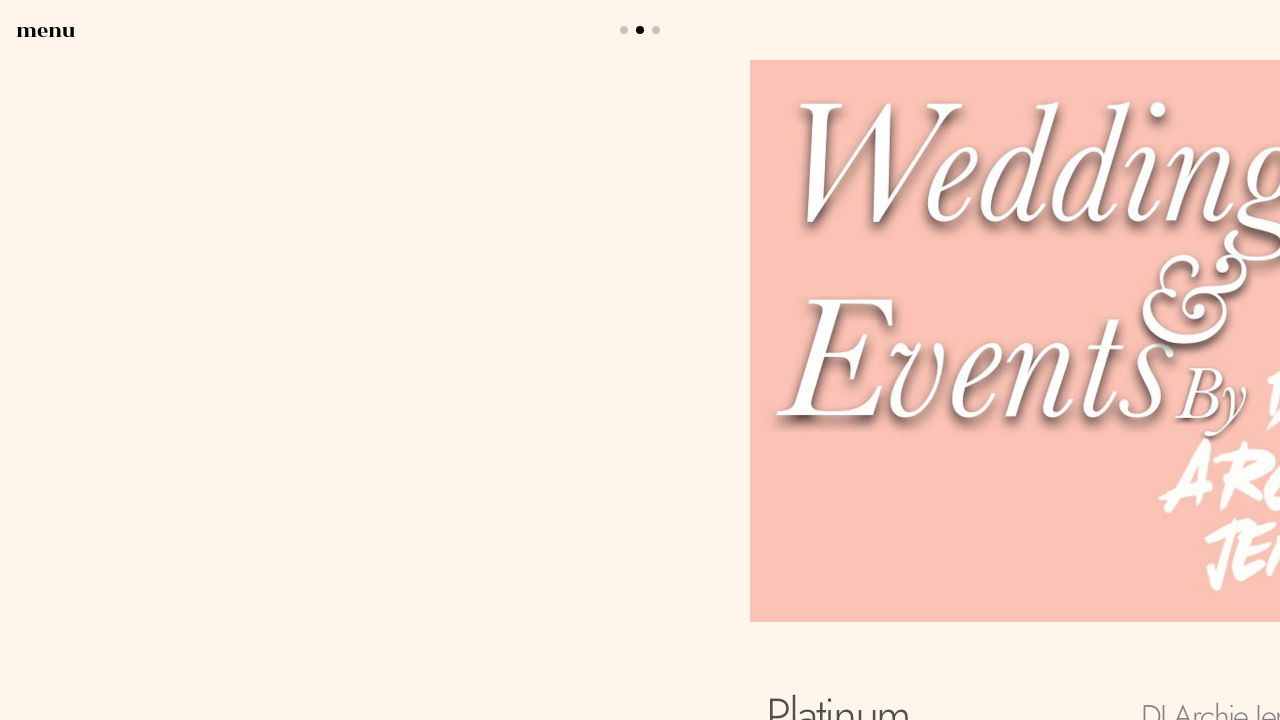

--- FILE ---
content_type: text/html; charset=utf-8
request_url: https://www.djarchiejenks.com/weddings
body_size: 9308
content:
<!DOCTYPE html><html><head><meta charSet="utf-8"/><meta name="viewport" content="width=device-width, initial-scale=1"/><title>Weddings - The Archie Jenks</title><meta property="og:type" content="website"/><meta property="og:url" content="https://djarchiejenks.com/weddings"/><meta property="og:title" content="Weddings - The Archie Jenks"/><meta property="og:site_name" content="The Archie Jenks"/><meta property="og:description" content="Denver’s Best Wedding DJ, Colorado Destination wedding dj, Colorado wedding dj, Master of Ceremonies, Bilingual DJ, Spanish DJ, Spanglish DJ, Colorado Spanish Wedding DJ, Wedding Planning"/><meta property="og:image" content="https://djarchiejenks.com/_assets/ae3f5e84-1ea7-41cb-8718-78e4cea51f4a?w=1200&amp;h=630&amp;crop=top&amp;fit=crop"/><meta property="og:image:width" content="375"/><meta property="og:image:height" content="667"/><meta name="twitter:card" content="summary_large_image"/><meta name="twitter:title" content="Weddings - The Archie Jenks"/><meta name="twitter:description" content="Denver’s Best Wedding DJ, Colorado Destination wedding dj, Colorado wedding dj, Master of Ceremonies, Bilingual DJ, Spanish DJ, Spanglish DJ, Colorado Spanish Wedding DJ, Wedding Planning"/><meta name="twitter:image" content="https://djarchiejenks.com/_assets/ae3f5e84-1ea7-41cb-8718-78e4cea51f4a?w=600&amp;h=300&amp;q=40&amp;dpr=2&amp;crop=top&amp;fit=crop"/><meta name="description" content="Denver’s Best Wedding DJ, Colorado Destination wedding dj, Colorado wedding dj, Master of Ceremonies, Bilingual DJ, Spanish DJ, Spanglish DJ, Colorado Spanish Wedding DJ, Wedding Planning"/><script type="application/ld+json">{"@context":"https://schema.org","@type":"WebSite","name":"The Archie Jenks","url":"https://www.djarchiejenks.com"}</script><link rel="preconnect" href="/_assets"/><link rel="apple-touch-icon" sizes="180x180" href="/static/favicons/music/apple-touch-icon.png"/><link rel="icon" type="image/png" sizes="32x32" href="/static/favicons/music/favicon-32x32.png"/><link rel="icon" type="image/png" sizes="16x16" href="/static/favicons/music/favicon-16x16.png"/><link rel="manifest" href="/static/favicons/music/favicon.ico"/><link rel="shortcut icon" href="/static/favicons/music/site.webmanifest"/><link rel="canonical" href="https://djarchiejenks.com/weddings"/><meta name="msapplication-TileColor" content="#000000"/><meta name="msapplication-config" content="/static/favicons/music/browserconfig.xml"/><meta name="theme-color" content="rgba(255,245,235,1)"/><meta name="next-head-count" content="27"/><link rel="preload" href="/_next/static/css/3df0ddd732814165.css" as="style"/><link rel="stylesheet" href="/_next/static/css/3df0ddd732814165.css" data-n-g=""/><link rel="preload" href="/_next/static/css/a5f12bb23f15525e.css" as="style"/><link rel="stylesheet" href="/_next/static/css/a5f12bb23f15525e.css" data-n-p=""/><link rel="preload" href="/_next/static/css/2ce4f3f8ee31aca9.css" as="style"/><link rel="stylesheet" href="/_next/static/css/2ce4f3f8ee31aca9.css"/><noscript data-n-css=""></noscript><script defer="" nomodule="" src="/_next/static/chunks/polyfills-42372ed130431b0a.js"></script><script defer="" src="/_next/static/chunks/ac1c44fc.a475a8485a46df18.js"></script><script defer="" src="/_next/static/chunks/17.07ca895d36c72884.js"></script><script defer="" src="/_next/static/chunks/512.43f8980c264a7317.js"></script><script src="/_next/static/chunks/webpack-293238e42d4d4795.js" defer=""></script><script src="/_next/static/chunks/framework-8cec7f7f61847e80.js" defer=""></script><script src="/_next/static/chunks/main-719d3f9d7363ffed.js" defer=""></script><script src="/_next/static/chunks/pages/_app-dba4b9954c2e1b42.js" defer=""></script><script src="/_next/static/chunks/47-35517111a403e173.js" defer=""></script><script src="/_next/static/chunks/339-e9faf9eaef48e0d3.js" defer=""></script><script src="/_next/static/chunks/pages/_sites/%5BsiteId%5D/pages/%5BpageId%5D/%5BcacheTag%5D-dee00b46c2fecce7.js" defer=""></script><script src="/_next/static/FNXPbpUIGNmu9BSL3Zn3o/_buildManifest.js" defer=""></script><script src="/_next/static/FNXPbpUIGNmu9BSL3Zn3o/_ssgManifest.js" defer=""></script></head><body><div id="__next"><div style="height:100%;position:fixed;width:100%"><style data-emotion="css 1hz4tj6">.css-1hz4tj6 .theme-button-minimal{letter-spacing:inherit;font-family:HelveticaNeue;font-weight:500;font-style:normal;font-size:calc(var(--text-scale-factor) * 23);color:rgba(0,0,0,1);}.css-1hz4tj6 .theme-button-secondary{letter-spacing:inherit;font-family:HelveticaNeue;font-weight:500;font-style:normal;font-size:calc(var(--text-scale-factor) * 23);color:rgba(0,0,0,1);}.css-1hz4tj6 .theme-button-tertiary{letter-spacing:inherit;font-family:HelveticaNeue;font-weight:500;font-style:normal;font-size:calc(var(--text-scale-factor) * 23);color:rgba(0,0,0,1);}.css-1hz4tj6 .theme-button-primary{letter-spacing:inherit;font-family:HelveticaNeue;font-weight:500;font-style:normal;font-size:calc(var(--text-scale-factor) * 23);color:rgba(0,0,0,1);}.css-1hz4tj6 .theme-text-sectionTitle{letter-spacing:inherit;font-family:Rounded;font-weight:700;font-style:normal;font-size:calc(var(--text-scale-factor) * 22.42);color:rgba(235,234,230,1);}.css-1hz4tj6 .theme-text-subtitle{letter-spacing:inherit;font-family:HelveticaNeue;font-weight:500;font-style:normal;font-size:calc(var(--text-scale-factor) * 29.37);color:rgba(0,0,0,1);}.css-1hz4tj6 .theme-text-subheading{letter-spacing:inherit;font-family:HelveticaNeue;font-weight:500;font-style:normal;font-size:calc(var(--text-scale-factor) * 23);color:rgba(0,0,0,1);}.css-1hz4tj6 .theme-text-caption{letter-spacing:inherit;font-family:HelveticaNeue;font-weight:500;font-style:normal;font-size:calc(var(--text-scale-factor) * 22.34);color:rgba(255,255,255,1);}.css-1hz4tj6 .theme-text-pageTitle{letter-spacing:inherit;font-family:HelveticaNeue;font-weight:500;font-style:normal;font-size:calc(var(--text-scale-factor) * 57.76);color:rgba(255,212,41,1);}.css-1hz4tj6 .theme-text-smallCaption{letter-spacing:inherit;font-family:HelveticaNeue;font-weight:500;font-style:normal;font-size:calc(var(--text-scale-factor) * 20);color:rgba(255,255,255,1);}.css-1hz4tj6 .theme-text-smallParagraph{letter-spacing:-0.05000000074505806em;font-family:HelveticaNeue;font-weight:500;font-style:normal;font-size:calc(var(--text-scale-factor) * 17);color:rgba(0,0,0,1);}.css-1hz4tj6 .theme-text-paragraph{letter-spacing:-0.05000000074505806em;font-family:HelveticaNeue;font-weight:500;font-style:normal;font-size:calc(var(--text-scale-factor) * 22.21);color:rgba(0,0,0,1);}.css-1hz4tj6 .theme-text-primaryTitle{letter-spacing:inherit;font-family:HelveticaNeue;font-weight:500;font-style:normal;font-size:calc(var(--text-scale-factor) * 57.76);color:rgba(255,212,41,1);}.css-1hz4tj6 .theme-text-secondaryTitle{letter-spacing:inherit;font-family:Rounded;font-weight:700;font-style:normal;font-size:calc(var(--text-scale-factor) * 22.42);color:rgba(235,234,230,1);}.css-1hz4tj6 .theme-text-heading{letter-spacing:inherit;font-family:HelveticaNeue;font-weight:500;font-style:normal;font-size:calc(var(--text-scale-factor) * 29.37);color:rgba(0,0,0,1);}.css-1hz4tj6 .theme-text-footnote{letter-spacing:inherit;font-family:HelveticaNeue;font-weight:500;font-style:normal;font-size:calc(var(--text-scale-factor) * 17);color:rgba(255,255,255,1);}.css-1hz4tj6 .theme-text-leadParagraph{letter-spacing:-0.05000000074505806em;font-family:HelveticaNeue;font-weight:500;font-style:normal;font-size:calc(var(--text-scale-factor) * 24);color:rgba(0,0,0,1);}</style><div style="inset:0;outline:none;overflow-y:auto;position:absolute" tabindex="-1" class="css-1hz4tj6"><style data-emotion="css 1tw7ya9">.css-1tw7ya9{position:fixed;-webkit-align-items:center;-webkit-box-align:center;-ms-flex-align:center;align-items:center;-webkit-box-pack:start;-ms-flex-pack:start;-webkit-justify-content:flex-start;justify-content:flex-start;height:60px;top:0;left:0;width:100%;width:calc(100% - env(safe-area-inset-left) - env(safe-area-inset-right));padding:16px;box-sizing:border-box;z-index:500;display:-webkit-box;display:-webkit-flex;display:-ms-flexbox;display:flex;font-size:22px;}</style><nav class="css-1tw7ya9"><div style="color:rgba(0,0,0,1);font-family:RozhaOne-Regular;text-transform:lowercase;font-size:NaNpx;transition-timing-function:ease;transition-duration:.2s;margin:0;flex:0 0 auto;display:flex;cursor:pointer;justify-content:flex-start"><div style="position:absolute;opacity:1;pointer-events:auto;transition:opacity .3s ease .3s">Menu</div><div style="opacity:0;pointer-events:none;transition:opacity .3s">Close</div></div><style data-emotion="css 19u04pf">.css-19u04pf{list-style:none;display:-webkit-box;display:-webkit-flex;display:-ms-flexbox;display:flex;overflow-x:scroll;margin:0;padding:0 16px 0 16px;-webkit-overflow-scrolling:touch;-ms-overflow-style:none;scrollbar-width:none;-webkit-mask-image:linear-gradient(to right, transparent 0%, transparent 10px, black 30px, black calc(100% - 35px), transparent 100%);mask-image:linear-gradient(to right, transparent 0%, transparent 10px, black 30px, black calc(100% - 35px), transparent 100%);pointer-events:none;opacity:0;-webkit-transition:opacity 0s .2s;transition:opacity 0s .2s;}.css-19u04pf::-webkit-scrollbar{display:none;width:0;}.css-19u04pf::-webkit-scrollbar-thumb{display:none;width:0;}.css-19u04pf>*{opacity:0;-webkit-transform:translateX(-10px);-moz-transform:translateX(-10px);-ms-transform:translateX(-10px);transform:translateX(-10px);}.css-19u04pf.visible{pointer-events:all;opacity:1;-webkit-transition:none;transition:none;}.css-19u04pf.visible>*{opacity:1;-webkit-transform:translateX(0);-moz-transform:translateX(0);-ms-transform:translateX(0);transform:translateX(0);}</style><ul class=" css-19u04pf"><li style="color:rgba(0,0,0,1);margin:0 16px;font-family:RozhaOne-Regular;flex-shrink:0;&amp;:last-child:[object Object];display:flex;align-items:center;transition:all .2s ease 0.1s;cursor:pointer"><a style="text-decoration:underline" href="/">THE ARCHIE JENKS</a></li><li style="color:rgba(0,0,0,1);margin:0 16px;font-family:RozhaOne-Regular;flex-shrink:0;&amp;:last-child:[object Object];display:flex;align-items:center;transition:all .2s ease 0.15000000000000002s;cursor:pointer"><a style="text-decoration:none" href="/blog">RELEASES</a></li><li style="color:rgba(0,0,0,1);margin:0 16px;font-family:RozhaOne-Regular;flex-shrink:0;&amp;:last-child:[object Object];display:flex;align-items:center;transition:all .2s ease 0.2s;cursor:pointer"><a style="text-decoration:none" href="/request-availability">REQUEST AVAILABILITY </a></li><li style="color:rgba(0,0,0,1);margin:0 16px;font-family:RozhaOne-Regular;flex-shrink:0;&amp;:last-child:[object Object];display:flex;align-items:center;transition:all .2s ease 0.25s;cursor:pointer"><a style="text-decoration:none" href="/requests">REQUEST LINE</a></li><li style="color:rgba(0,0,0,1);margin:0 16px;font-family:RozhaOne-Regular;flex-shrink:0;&amp;:last-child:[object Object];display:flex;align-items:center;transition:all .2s ease 0.30000000000000004s;cursor:pointer"><a style="text-decoration:none" href="/contact">VIP LIST</a></li><li style="color:rgba(0,0,0,1);margin:0 16px;font-family:RozhaOne-Regular;flex-shrink:0;&amp;:last-child:[object Object];display:flex;align-items:center;transition:all .2s ease 0.35s;cursor:pointer"><a style="text-decoration:none" href="/epk">EPK</a></li></ul><style data-emotion="css 14tccdd">.css-14tccdd{position:absolute;left:50%;-webkit-transform:translateX(-50%);-moz-transform:translateX(-50%);-ms-transform:translateX(-50%);transform:translateX(-50%);padding-top:2px;-webkit-transition:opacity 250ms linear;transition:opacity 250ms linear;opacity:1;visibility:visible;}</style><div class="css-14tccdd"><div style="position:relative"><style data-emotion="css 1c7jowv">.css-1c7jowv{width:auto;overflow:hidden;padding-bottom:2px;-webkit-mask-image:linear-gradient(to right, transparent 0%, black 0px, black calc(100% - 40px), black 100%);mask-image:linear-gradient(to right, transparent 0%, black 0px, black calc(100% - 40px), black 100%);}</style><div class="css-1c7jowv"><style data-emotion="css obuodh">.css-obuodh{-webkit-transition:-webkit-transform .3s ease;transition:transform .3s ease;display:-webkit-box;display:-webkit-flex;display:-ms-flexbox;display:flex;}</style><div style="transform:translateX(-0px)" class="css-obuodh"><style data-emotion="css 10mgrne">.css-10mgrne{width:8px;height:8px;border-radius:100%;background-color:rgba(0,0,0,1);box-shadow:none;opacity:.2;margin:0 4px;mix-blend-mode:difference;-webkit-transition:all .3s ease;transition:all .3s ease;-webkit-flex-shrink:0;-ms-flex-negative:0;flex-shrink:0;cursor:pointer;}.css-10mgrne.active{opacity:1;}</style><a class=" css-10mgrne"></a><a class="active css-10mgrne"></a><a class=" css-10mgrne"></a></div></div></div></div></nav><div style="position:relative;width:100%;height:100vh"><div style="overflow:hidden"><div style="position:relative;display:flex;flex-direction:row;height:100%;width:100%"><div style="position:relative;min-width:100%;height:100vh;overflow:hidden;overflow-y:auto;outline:none" tabindex="-1"></div><div style="position:relative;min-width:100%;height:100vh;overflow:hidden;overflow-y:auto;outline:none" tabindex="-1"><div style="width:100%;height:100%;position:relative;overflow-y:scroll;overflow-x:hidden;box-sizing:border-box;background:rgba(255,245,235,1);background-origin:padding-box;padding-top:60px"><div class="block theme-grid-primary css-0" id="block-69539EB8-C247-47C0-A66E-BE9C1A0CD351" style="width:100%;height:auto;padding:0;min-height:inherit"><div id="grid-component" style="position:relative"><div style="position:relative;display:grid;grid-template-columns:repeat(4, 1fr);grid-template-rows:repeat(15, 1fr);height:calc(var(--scale-factor) * 1406.25);width:calc(var(--scale-factor) * 375);margin:0 auto"><div style="grid-row-start:6;grid-row-end:8;grid-column-start:1;grid-column-end:5;z-index:15;overflow:hidden;position:relative;padding:0"><div class="block css-0" id="block-82D8B063-CC1F-43D1-A724-40AC91E3972C" style="width:100%;height:100%;padding:0;min-height:inherit"><div class="photogallery-block" style="aspect-ratio:375 / 187"><style data-emotion="css 1ua54uy">.css-1ua54uy{position:absolute;width:calc(100% - 0px);height:calc(100% - 0px);top:calc(0% + 0px);left:calc(0% + 0px);cursor:pointer;}</style><div class="css-1ua54uy"><picture style="top:0;left:0;height:100%;width:100%"><img style="max-height:100%;max-width:100%" alt="" src="/_assets/737AAC4A-5A1D-446C-AFCF-E8BF2619FCD5?fit=crop&amp;auto=compress,format&amp;w=200&amp;q=65" srcSet="/_assets/737AAC4A-5A1D-446C-AFCF-E8BF2619FCD5?fit=crop&amp;auto=compress,format&amp;w=200&amp;q=60&amp;h=100 200w,/_assets/737AAC4A-5A1D-446C-AFCF-E8BF2619FCD5?fit=crop&amp;auto=compress,format&amp;w=375&amp;q=60&amp;h=187 375w,/_assets/737AAC4A-5A1D-446C-AFCF-E8BF2619FCD5?fit=crop&amp;auto=compress,format&amp;w=750&amp;q=60&amp;h=374 750w,/_assets/737AAC4A-5A1D-446C-AFCF-E8BF2619FCD5?fit=crop&amp;auto=compress,format&amp;w=1500&amp;q=60&amp;h=748 1500w,/_assets/737AAC4A-5A1D-446C-AFCF-E8BF2619FCD5?fit=crop&amp;auto=compress,format&amp;w=2250&amp;q=60&amp;h=1122 2250w" sizes="calc(var(--scale-factor) * 375)" class="hover-bright" loading="eager" aria-hidden="false"/></picture></div></div></div></div><div style="grid-row-start:13;grid-row-end:15;grid-column-start:1;grid-column-end:3;z-index:15;overflow:hidden;position:relative;padding:0"><div class="block theme-text-paragraph css-0" id="block-8D05BCF0-6840-4C72-8741-C6917AEAC4BC" style="width:100%;height:100%;display:flex;flex-direction:column;align-items:center;justify-content:center;padding:calc(var(--scale-factor) * 8);background:rgba(0,0,0,0);background-origin:padding-box;min-height:inherit"><div class="text-block" style="text-align:left;padding-bottom:calc(var(--text-scale-factor) * 1.41)"><p class="utf-paragraph" style="font-family:Future;font-weight:300;font-size:calc(var(--text-scale-factor) * 23.43);color:rgba(79,79,79,1);letter-spacing:-0.05000000074505806em;line-height:1.2em;margin-bottom:calc(var(--text-scale-factor) * 2.11);margin-top:calc(var(--text-scale-factor) * 2.11)">Personal</p><p class="utf-paragraph" style="font-family:Future;font-weight:300;font-size:calc(var(--text-scale-factor) * 23.43);color:rgba(79,79,79,1);letter-spacing:-0.05000000074505806em;line-height:1.2em;margin-bottom:calc(var(--text-scale-factor) * 2.11);margin-top:calc(var(--text-scale-factor) * 2.11)">Event</p><p class="utf-paragraph" style="font-family:Future;font-weight:300;font-size:calc(var(--text-scale-factor) * 23.43);color:rgba(79,79,79,1);letter-spacing:-0.05000000074505806em;line-height:1.2em;margin-bottom:calc(var(--text-scale-factor) * 2.11);margin-top:calc(var(--text-scale-factor) * 2.11)">Planning</p></div></div></div><div style="grid-row-start:4;grid-row-end:6;grid-column-start:1;grid-column-end:3;z-index:15;overflow:hidden;position:relative;padding:0"><div class="block theme-text-paragraph css-0" id="block-0DF5B503-A94A-417C-A3F8-9C98A4E2767C" style="width:100%;height:100%;display:flex;flex-direction:column;align-items:center;justify-content:center;padding:calc(var(--scale-factor) * 8);background:rgba(0,0,0,0);background-origin:padding-box;min-height:inherit"><div class="text-block" style="text-align:left;padding-bottom:calc(var(--text-scale-factor) * 1.43)"><p class="utf-paragraph" style="font-family:Future;font-weight:300;font-size:calc(var(--text-scale-factor) * 23.88);color:rgba(79,79,79,1);letter-spacing:-0.05000000074505806em;line-height:1.2em;margin-bottom:calc(var(--text-scale-factor) * 2.15);margin-top:calc(var(--text-scale-factor) * 2.15)">Platinum </p><p class="utf-paragraph" style="font-family:Future;font-weight:300;font-size:calc(var(--text-scale-factor) * 23.88);color:rgba(79,79,79,1);letter-spacing:-0.05000000074505806em;line-height:1.2em;margin-bottom:calc(var(--text-scale-factor) * 2.15);margin-top:calc(var(--text-scale-factor) * 2.15)">Level </p><p class="utf-paragraph" style="font-family:Future;font-weight:300;font-size:calc(var(--text-scale-factor) * 23.88);color:rgba(79,79,79,1);letter-spacing:-0.05000000074505806em;line-height:1.2em;margin-bottom:calc(var(--text-scale-factor) * 2.15);margin-top:calc(var(--text-scale-factor) * 2.15)">Wedding </p><p class="utf-paragraph" style="font-family:Future;font-weight:300;font-size:calc(var(--text-scale-factor) * 23.88);color:rgba(79,79,79,1);letter-spacing:-0.05000000074505806em;line-height:1.2em;margin-bottom:calc(var(--text-scale-factor) * 2.15);margin-top:calc(var(--text-scale-factor) * 2.15)">Entertainment</p></div></div></div><div style="grid-row-start:8;grid-row-end:10;grid-column-start:1;grid-column-end:3;z-index:15;overflow:hidden;position:relative;padding:0"><div class="block theme-text-paragraph css-0" id="block-DA542755-D9CB-4401-9C77-049452B50CEB" style="width:100%;height:100%;display:flex;flex-direction:column;align-items:center;justify-content:center;padding:calc(var(--scale-factor) * 8);background:rgba(0,0,0,0);background-origin:padding-box;min-height:inherit"><div class="text-block" style="text-align:center;padding-bottom:calc(var(--text-scale-factor) * 0.8)"><p class="utf-paragraph" style="font-family:Future;font-weight:300;font-size:calc(var(--text-scale-factor) * 13.36);color:rgba(130,130,130,1);letter-spacing:-0.05000000074505806em;line-height:1.2em;margin-bottom:calc(var(--text-scale-factor) * 1.2);margin-top:calc(var(--text-scale-factor) * 1.2)">It’s YOUR night, get it RIGHT! A master of ceremonies ensures the event runs smoothly and according to plan!</p><p class="utf-paragraph" style="font-family:Future;font-weight:300;font-size:calc(var(--text-scale-factor) * 13.36);color:rgba(130,130,130,1);letter-spacing:-0.05000000074505806em;line-height:1.2em"><br/></p><p class="utf-paragraph" style="font-family:Future;font-weight:300;font-size:calc(var(--text-scale-factor) * 13.36);color:rgba(130,130,130,1);letter-spacing:-0.05000000074505806em;line-height:1.2em;margin-bottom:calc(var(--text-scale-factor) * 1.2);margin-top:calc(var(--text-scale-factor) * 1.2)">Tambien hace annuncios en español.</p></div></div></div><div style="grid-row-start:10;grid-row-end:13;grid-column-start:1;grid-column-end:5;z-index:15;overflow:hidden;position:relative;padding:0"><div class="block css-0" id="block-C1C2CAF8-061B-481B-AD3A-580278AB60EC" style="width:100%;height:100%;padding:0;min-height:inherit"><div class="photogallery-block" style="aspect-ratio:375 / 281"><div class="css-1ua54uy"><picture style="top:0;left:0;height:100%;width:100%"><img style="max-height:100%;max-width:100%" alt="" src="/_assets/CD31F35A-44CB-4878-860D-E4A2731613EE?fit=crop&amp;auto=compress,format&amp;w=200&amp;q=65" srcSet="/_assets/CD31F35A-44CB-4878-860D-E4A2731613EE?fit=crop&amp;auto=compress,format&amp;w=200&amp;q=60&amp;h=150 200w,/_assets/CD31F35A-44CB-4878-860D-E4A2731613EE?fit=crop&amp;auto=compress,format&amp;w=375&amp;q=60&amp;h=281 375w,/_assets/CD31F35A-44CB-4878-860D-E4A2731613EE?fit=crop&amp;auto=compress,format&amp;w=750&amp;q=60&amp;h=562 750w,/_assets/CD31F35A-44CB-4878-860D-E4A2731613EE?fit=crop&amp;auto=compress,format&amp;w=1500&amp;q=60&amp;h=1124 1500w,/_assets/CD31F35A-44CB-4878-860D-E4A2731613EE?fit=crop&amp;auto=compress,format&amp;w=2250&amp;q=60&amp;h=1686 2250w" sizes="calc(var(--scale-factor) * 375)" class="hover-bright" loading="lazy" aria-hidden="false"/></picture></div></div></div></div><div style="grid-row-start:8;grid-row-end:10;grid-column-start:3;grid-column-end:5;z-index:15;overflow:hidden;position:relative;padding:0"><div class="block theme-text-paragraph css-0" id="block-25713493-FEC7-415E-8104-1B85E1611530" style="width:100%;height:100%;display:flex;flex-direction:column;align-items:center;justify-content:center;padding:calc(var(--scale-factor) * 8);background:rgba(0,0,0,0);background-origin:padding-box;min-height:inherit"><div class="text-block" style="text-align:right;padding-bottom:calc(var(--text-scale-factor) * 1.33)"><p class="utf-paragraph" style="font-family:Future;font-weight:300;font-size:calc(var(--text-scale-factor) * 22.18);color:rgba(79,79,79,1);letter-spacing:-0.05000000074505806em;line-height:1.2em;margin-bottom:calc(var(--text-scale-factor) * 2);margin-top:calc(var(--text-scale-factor) * 2)">Elite</p><p class="utf-paragraph" style="font-family:Future;font-weight:300;font-size:calc(var(--text-scale-factor) * 22.18);color:rgba(79,79,79,1);letter-spacing:-0.05000000074505806em;line-height:1.2em;margin-bottom:calc(var(--text-scale-factor) * 2);margin-top:calc(var(--text-scale-factor) * 2)">Master Of </p><p class="utf-paragraph" style="font-family:Future;font-weight:300;font-size:calc(var(--text-scale-factor) * 22.18);color:rgba(79,79,79,1);letter-spacing:-0.05000000074505806em;line-height:1.2em;margin-bottom:calc(var(--text-scale-factor) * 2);margin-top:calc(var(--text-scale-factor) * 2)">Ceremonies</p></div></div></div><div style="grid-row-start:15;grid-row-end:16;grid-column-start:1;grid-column-end:4;z-index:15;overflow:hidden;position:relative;display:flex;flex-direction:column;align-items:center;justify-content:center;padding:0"><style data-emotion="css 1txjkfz animation-1fxbm8x">.css-1txjkfz{-webkit-transform:scale(1);-moz-transform:scale(1);-ms-transform:scale(1);transform:scale(1);}.css-1txjkfz.animate-tap-0{-webkit-animation:animation-1fxbm8x 700ms ease 1;animation:animation-1fxbm8x 700ms ease 1;}@-webkit-keyframes animation-1fxbm8x{0%{-webkit-transform:scale(1);-moz-transform:scale(1);-ms-transform:scale(1);transform:scale(1);}20%{-webkit-transform:scale(.9);-moz-transform:scale(.9);-ms-transform:scale(.9);transform:scale(.9);}50%{-webkit-transform:scale(1);-moz-transform:scale(1);-ms-transform:scale(1);transform:scale(1);}100%{-webkit-transform:scale(1);-moz-transform:scale(1);-ms-transform:scale(1);transform:scale(1);}}@keyframes animation-1fxbm8x{0%{-webkit-transform:scale(1);-moz-transform:scale(1);-ms-transform:scale(1);transform:scale(1);}20%{-webkit-transform:scale(.9);-moz-transform:scale(.9);-ms-transform:scale(.9);transform:scale(.9);}50%{-webkit-transform:scale(1);-moz-transform:scale(1);-ms-transform:scale(1);transform:scale(1);}100%{-webkit-transform:scale(1);-moz-transform:scale(1);-ms-transform:scale(1);transform:scale(1);}}</style><a href="/request-availability" class="block theme-button-primary css-1txjkfz" id="block-880B1E2B-D1FA-4577-9930-35272F4AB0AD" style="max-width:100%;max-height:100%;border:calc(var(--scale-factor) * 2) solid rgba(35,54,175,1);border-radius:calc(var(--scale-factor) * 13);overflow:hidden;padding:calc(var(--scale-factor) * 14) calc(var(--scale-factor) * 22) calc(var(--scale-factor) * 14) calc(var(--scale-factor) * 22);background:rgba(253,241,243,1);background-origin:padding-box;min-height:inherit;cursor:pointer"><div class="text-block" style="text-align:center;text-overflow:ellipsis;user-select:none;white-space:pre;padding-left:6px;padding-right:6px;padding-bottom:calc(var(--text-scale-factor) * 1.87)"><div class="utf-paragraph" style="font-family:PlexMono;font-weight:400;font-size:calc(var(--text-scale-factor) * 16);width:100%;text-overflow:ellipsis;overflow:hidden;color:rgba(35,54,175,1);letter-spacing:inherit;line-height:1.2em;margin-bottom:calc(var(--text-scale-factor) * 0.8);margin-top:calc(var(--text-scale-factor) * 0.8);text-decoration-line:none">Request Availability </div></div></a></div><div style="grid-row-start:1;grid-row-end:4;grid-column-start:1;grid-column-end:5;z-index:15;overflow:hidden;position:relative;padding:0"><div class="block css-0" id="block-012AA18D-5075-4825-B35B-D813EAE48CFC" style="width:100%;height:100%;padding:0;min-height:inherit"><div class="photogallery-block" style="aspect-ratio:375 / 281"><div class="css-1ua54uy"><picture style="top:0;left:0;height:100%;width:100%"><img style="max-height:100%;max-width:100%" alt="" src="/_assets/4EAAAFCC-8F83-445B-9917-60D4DC51C3F8?fit=crop&amp;auto=compress,format&amp;w=200&amp;q=65" srcSet="/_assets/4EAAAFCC-8F83-445B-9917-60D4DC51C3F8?fit=crop&amp;auto=compress,format&amp;w=200&amp;q=60&amp;h=150 200w,/_assets/4EAAAFCC-8F83-445B-9917-60D4DC51C3F8?fit=crop&amp;auto=compress,format&amp;w=375&amp;q=60&amp;h=281 375w,/_assets/4EAAAFCC-8F83-445B-9917-60D4DC51C3F8?fit=crop&amp;auto=compress,format&amp;w=750&amp;q=60&amp;h=562 750w,/_assets/4EAAAFCC-8F83-445B-9917-60D4DC51C3F8?fit=crop&amp;auto=compress,format&amp;w=1500&amp;q=60&amp;h=1124 1500w,/_assets/4EAAAFCC-8F83-445B-9917-60D4DC51C3F8?fit=crop&amp;auto=compress,format&amp;w=2250&amp;q=60&amp;h=1686 2250w" sizes="calc(var(--scale-factor) * 375)" class="hover-bright" loading="eager" aria-hidden="false"/></picture></div></div></div></div><div style="grid-row-start:15;grid-row-end:16;grid-column-start:4;grid-column-end:5;z-index:15;overflow:hidden;position:relative;padding:0"><a href="mailto:booking@djarchiejenks.com" class="block theme-iconButton-primary css-0" id="block-B06467B6-FEDE-4618-8BB1-C18E1BD8AE78" style="width:100%;height:100%;display:flex;flex-direction:column;align-items:center;justify-content:center;padding:0;background:rgba(249,185,161,1);background-origin:padding-box;min-height:inherit;cursor:pointer"><div style="width:100%;inset:0;display:flex;flex-direction:column;align-items:center;justify-content:center;aspect-ratio:1 / 1"><div style="inset:0;background:rgba(255,245,235,1);background-origin:padding-box;-webkit-mask:url(/static/icons/email.svg) no-repeat center;-webkit-mask-size:contain;max-width:120px;max-height:120px;height:100%;width:100%"></div><span class="screenReaderText">Email icon</span></div></a></div><div style="grid-row-start:13;grid-row-end:15;grid-column-start:3;grid-column-end:5;z-index:15;overflow:hidden;position:relative;padding:0"><div class="block theme-text-paragraph css-0" id="block-04971172-41CA-4336-8BF1-F9D3E55EF3C7" style="width:100%;height:100%;display:flex;flex-direction:column;align-items:center;justify-content:center;padding:calc(var(--scale-factor) * 8);background:rgba(0,0,0,0);background-origin:padding-box;min-height:inherit"><div class="text-block" style="text-align:left;padding-bottom:calc(var(--text-scale-factor) * 0.98)"><p class="utf-paragraph" style="font-family:Future;font-weight:300;font-size:calc(var(--text-scale-factor) * 16.3);color:rgba(130,130,130,1);letter-spacing:-0.05000000074505806em;line-height:1.2em;margin-bottom:calc(var(--text-scale-factor) * 1.47);margin-top:calc(var(--text-scale-factor) * 1.47)">Online wedding event planning to ensure the details are covered. Speeches, toasts, cake cutting, bouquet toss and The Macarena all covered here! </p></div></div></div><div style="grid-row-start:4;grid-row-end:6;grid-column-start:3;grid-column-end:5;z-index:15;overflow:hidden;position:relative;padding:0"><div class="block theme-text-paragraph css-0" id="block-05E976D5-C02B-43CF-B916-465A98DC0D9B" style="width:100%;height:100%;display:flex;flex-direction:column;align-items:center;justify-content:center;padding:calc(var(--scale-factor) * 8);background:rgba(0,0,0,0);background-origin:padding-box;min-height:inherit"><div class="text-block" style="text-align:left;padding-bottom:calc(var(--text-scale-factor) * 0.94)"><p class="utf-paragraph" style="font-family:Future;font-weight:300;font-size:calc(var(--text-scale-factor) * 15.65);color:rgba(130,130,130,1);letter-spacing:-0.05000000074505806em;line-height:1.2em;margin-bottom:calc(var(--text-scale-factor) * 1.41);margin-top:calc(var(--text-scale-factor) * 1.41)">DJ Archie Jenks provides high quality wedding entertainment. From destination mountain weddings to modern high rise rooftop events.</p></div></div></div></div></div></div></div><style data-emotion="css 1avzkd9">.css-1avzkd9{left:0;position:absolute;top:0;bottom:0;min-width:30px;width:60px;cursor:url("/static/cursor-left-black.svg"),auto;}@media (max-width:880px){.css-1avzkd9{display:none;}}</style><div class="css-1avzkd9"></div><style data-emotion="css 180mh1f">.css-180mh1f{right:0;position:absolute;top:0;bottom:0;min-width:30px;width:60px;cursor:url("/static/cursor-right-black.svg"),auto;}@media (max-width:880px){.css-180mh1f{display:none;}}</style><div class="css-180mh1f"></div></div><div style="position:relative;min-width:100%;height:100vh;overflow:hidden;overflow-y:auto;outline:none" tabindex="-1"></div></div></div></div></div></div><!--$--><!--/$--></div><script id="__NEXT_DATA__" type="application/json">{"props":{"pageProps":{"type":"success","value":{"canonicalHost":"djarchiejenks.com","document":{"content":{"items":[{"title":"THE ARCHIE JENKS","isSelected":true,"destination":"/"},{"title":"RELEASES","isSelected":false,"destination":"/blog"},{"destination":"/request-availability","isSelected":false,"title":"REQUEST AVAILABILITY "},{"destination":"/requests","isSelected":false,"title":"REQUEST LINE"},{"destination":"/contact","isSelected":false,"title":"VIP LIST"},{"destination":"/epk","isSelected":false,"title":"EPK"}],"buttonStyle":"text-menu","font":"RozhaOne-Regular","fontSize":22,"content":{"contentType":"timelineHorizontal","pages":[{"route":"/","id":517582},{"background":{"fill":{"color":{"red":255,"green":245,"blue":235,"alpha":1},"type":"color"}},"content":{"actions":{},"content":{"children":[{"size":{"width":4,"height":2},"position":{"y":5,"x":0,"z":0},"block":{"contentType":"block","content":{"aspectRatio":{"width":375,"height":187},"unscaledBlockSize":{"width":375,"height":187},"pictures":[{"variations":{"default":[{"url":"/_assets/737AAC4A-5A1D-446C-AFCF-E8BF2619FCD5?fit=crop\u0026auto=compress,format\u0026w=200\u0026q=60","width":200},{"width":375,"url":"/_assets/737AAC4A-5A1D-446C-AFCF-E8BF2619FCD5?fit=crop\u0026auto=compress,format\u0026w=375\u0026q=60"},{"width":750,"url":"/_assets/737AAC4A-5A1D-446C-AFCF-E8BF2619FCD5?fit=crop\u0026auto=compress,format\u0026w=750\u0026q=60"},{"width":1500,"url":"/_assets/737AAC4A-5A1D-446C-AFCF-E8BF2619FCD5?fit=crop\u0026auto=compress,format\u0026w=1500\u0026q=60"},{"width":2250,"url":"/_assets/737AAC4A-5A1D-446C-AFCF-E8BF2619FCD5?fit=crop\u0026auto=compress,format\u0026w=2250\u0026q=60"}]},"fullSizeImageUrl":"/_assets/737AAC4A-5A1D-446C-AFCF-E8BF2619FCD5?w=1.0","decorative":false,"imageUrl":"/_assets/737AAC4A-5A1D-446C-AFCF-E8BF2619FCD5?fit=crop\u0026auto=compress,format\u0026w=200\u0026q=65"}],"contentType":"photoGallery","layoutName":"grid"},"id":"82D8B063-CC1F-43D1-A724-40AC91E3972C","mask":"none","actions":{}}},{"size":{"height":2,"width":2},"position":{"x":0,"z":0,"y":12},"block":{"padding":{"top":{"value":8,"flexible":true},"left":{"value":8},"right":{"value":8},"bottom":{"value":8,"flexible":true}},"content":{"horizontalAlignment":"left","purpose":"paragraph","utf":{"style":{"foregroundFill":{"color":{"green":79,"blue":79,"alpha":1,"red":79},"type":"color"},"weight":"light","fontSize":23.430465698242188,"italics":false,"font":"Jost-Light"},"content":{"type":"text","value":"Personal\nEvent\nPlanning"}},"contentType":"text"},"themeStyle":"paragraph","actions":{},"themeCategory":"text","background":{"fill":{"color":{"alpha":0,"red":0,"green":0,"blue":0},"type":"color"}},"contentType":"block","id":"8D05BCF0-6840-4C72-8741-C6917AEAC4BC","mask":"none"}},{"size":{"height":2,"width":2},"position":{"x":0,"y":3,"z":0},"block":{"background":{"fill":{"type":"color","color":{"red":0,"alpha":0,"green":0,"blue":0}}},"themeCategory":"text","mask":"none","id":"0DF5B503-A94A-417C-A3F8-9C98A4E2767C","actions":{},"contentType":"block","themeStyle":"paragraph","padding":{"right":{"value":8},"top":{"flexible":true,"value":8},"bottom":{"flexible":true,"value":8},"left":{"value":8}},"content":{"utf":{"style":{"weight":"light","italics":false,"font":"Jost-Light","fontSize":23.876535415649414,"foregroundFill":{"type":"color","color":{"blue":79,"red":79,"green":79,"alpha":1}}},"content":{"value":"Platinum \nLevel \nWedding \nEntertainment","type":"text"}},"purpose":"paragraph","contentType":"text","horizontalAlignment":"left"}}},{"block":{"contentType":"block","content":{"contentType":"text","utf":{"style":{"italics":false,"weight":"light","font":"Jost-Light","foregroundFill":{"type":"color","color":{"red":130,"green":130,"blue":130,"alpha":1}},"fontSize":13.359227180480957},"content":{"type":"text","value":"It’s YOUR night, get it RIGHT! A master of ceremonies ensures the event runs smoothly and according to plan!\n\nTambien hace annuncios en español."}},"purpose":"paragraph","horizontalAlignment":"center"},"themeCategory":"text","actions":{},"mask":"none","padding":{"right":{"value":8},"top":{"value":8,"flexible":true},"bottom":{"flexible":true,"value":8},"left":{"value":8}},"themeStyle":"paragraph","background":{"fill":{"color":{"alpha":0,"green":0,"blue":0,"red":0},"type":"color"}},"id":"DA542755-D9CB-4401-9C77-049452B50CEB"},"size":{"height":2,"width":2},"position":{"x":0,"y":7,"z":0}},{"block":{"mask":"none","actions":{},"content":{"unscaledBlockSize":{"height":281,"width":375},"contentType":"photoGallery","pictures":[{"imageUrl":"/_assets/CD31F35A-44CB-4878-860D-E4A2731613EE?fit=crop\u0026auto=compress,format\u0026w=200\u0026q=65","fullSizeImageUrl":"/_assets/CD31F35A-44CB-4878-860D-E4A2731613EE?w=1.0","variations":{"default":[{"width":200,"url":"/_assets/CD31F35A-44CB-4878-860D-E4A2731613EE?fit=crop\u0026auto=compress,format\u0026w=200\u0026q=60"},{"width":375,"url":"/_assets/CD31F35A-44CB-4878-860D-E4A2731613EE?fit=crop\u0026auto=compress,format\u0026w=375\u0026q=60"},{"width":750,"url":"/_assets/CD31F35A-44CB-4878-860D-E4A2731613EE?fit=crop\u0026auto=compress,format\u0026w=750\u0026q=60"},{"width":1500,"url":"/_assets/CD31F35A-44CB-4878-860D-E4A2731613EE?fit=crop\u0026auto=compress,format\u0026w=1500\u0026q=60"},{"url":"/_assets/CD31F35A-44CB-4878-860D-E4A2731613EE?fit=crop\u0026auto=compress,format\u0026w=2250\u0026q=60","width":2250}]},"decorative":false}],"layoutName":"grid","aspectRatio":{"height":281,"width":375}},"contentType":"block","id":"C1C2CAF8-061B-481B-AD3A-580278AB60EC"},"size":{"width":4,"height":3},"position":{"z":0,"x":0,"y":9}},{"block":{"actions":{},"contentType":"block","themeStyle":"paragraph","content":{"utf":{"style":{"weight":"light","font":"Jost-Light","fontSize":22.181795120239258,"foregroundFill":{"type":"color","color":{"green":79,"blue":79,"red":79,"alpha":1}},"italics":false},"content":{"type":"text","value":"Elite\nMaster Of \nCeremonies"}},"contentType":"text","purpose":"paragraph","horizontalAlignment":"right"},"mask":"none","themeCategory":"text","id":"25713493-FEC7-415E-8104-1B85E1611530","padding":{"left":{"value":8},"top":{"flexible":true,"value":8},"bottom":{"flexible":true,"value":8},"right":{"value":8}},"background":{"fill":{"color":{"blue":0,"red":0,"alpha":0,"green":0},"type":"color"}}},"size":{"height":2,"width":2},"position":{"z":0,"x":2,"y":7}},{"block":{"themeStyle":"primary","border":{"data":{"top":{"color":{"blue":175,"green":54,"alpha":1,"red":35},"style":"solid"},"bottom":{"color":{"alpha":1,"blue":175,"red":35,"green":54},"style":"solid"},"right":{"color":{"red":35,"green":54,"alpha":1,"blue":175},"style":"solid"},"type":"color","left":{"color":{"red":35,"alpha":1,"green":54,"blue":175},"style":"solid"}},"width":2},"content":{"preventSelection":true,"isLegacyButton":true,"preventWrap":true,"contentType":"text","utf":{"style":{"weight":"regular","italics":false,"font":"IBMPlexMono","strikethrough":"none","foregroundFill":{"type":"color","color":{"blue":175,"green":54,"red":35,"alpha":1}},"underline":"none","fontSize":16},"content":{"type":"text","value":"Request Availability "}},"horizontalAlignment":"center"},"contentType":"block","padding":{"right":{"value":24},"left":{"value":24},"top":{"value":16},"bottom":{"value":16}},"actions":{"tap":[{"animation":{"options":"shrink","type":"scale","duration":700},"type":"animate"},{"destination":"/request-availability","type":"linkToWeb"}]},"background":{"fill":{"color":{"red":253,"alpha":1,"blue":243,"green":241},"type":"color"}},"margins":{"right":{"flexible":true},"left":{"flexible":true},"top":{"flexible":true,"value":0},"bottom":{"flexible":true,"value":0}},"id":"880B1E2B-D1FA-4577-9930-35272F4AB0AD","mask":"none","themeCategory":"button","corners":{"topLeft":{"type":"percent","value":25},"bottomLeft":{"type":"percent","value":25},"topRight":{"type":"percent","value":25},"bottomRight":{"type":"percent","value":25}}},"size":{"width":3,"height":1},"position":{"x":0,"y":14,"z":0}},{"block":{"contentType":"block","id":"012AA18D-5075-4825-B35B-D813EAE48CFC","content":{"layoutName":"grid","pictures":[{"decorative":false,"fullSizeImageUrl":"/_assets/4EAAAFCC-8F83-445B-9917-60D4DC51C3F8?w=1.0","imageUrl":"/_assets/4EAAAFCC-8F83-445B-9917-60D4DC51C3F8?fit=crop\u0026auto=compress,format\u0026w=200\u0026q=65","variations":{"default":[{"url":"/_assets/4EAAAFCC-8F83-445B-9917-60D4DC51C3F8?fit=crop\u0026auto=compress,format\u0026w=200\u0026q=60","width":200},{"url":"/_assets/4EAAAFCC-8F83-445B-9917-60D4DC51C3F8?fit=crop\u0026auto=compress,format\u0026w=375\u0026q=60","width":375},{"url":"/_assets/4EAAAFCC-8F83-445B-9917-60D4DC51C3F8?fit=crop\u0026auto=compress,format\u0026w=750\u0026q=60","width":750},{"url":"/_assets/4EAAAFCC-8F83-445B-9917-60D4DC51C3F8?fit=crop\u0026auto=compress,format\u0026w=1500\u0026q=60","width":1500},{"url":"/_assets/4EAAAFCC-8F83-445B-9917-60D4DC51C3F8?fit=crop\u0026auto=compress,format\u0026w=2250\u0026q=60","width":2250}]}}],"contentType":"photoGallery","unscaledBlockSize":{"height":281,"width":375},"aspectRatio":{"height":281,"width":375}},"mask":"none","actions":{}},"size":{"height":3,"width":4},"position":{"z":0,"y":0,"x":0}},{"block":{"padding":{"top":{"flexible":true},"bottom":{"flexible":true},"right":{"flexible":true},"left":{"flexible":true}},"id":"B06467B6-FEDE-4618-8BB1-C18E1BD8AE78","themeStyle":"primary","themeCategory":"iconButton","background":{"fill":{"color":{"green":185,"alpha":1,"blue":161,"red":249},"type":"color"}},"content":{"mask":{"type":"url","url":"/static/icons/email.svg"},"contentHeight":{"type":"aspectRatio","value":{"width":1,"height":1}},"maxSize":{"width":120,"height":120},"fill":{"fill":{"type":"color","color":{"red":255,"green":245,"alpha":1,"blue":235}}},"altText":"Email icon","contentType":"shape"},"actions":{"tap":[{"type":"linkToEmail","destination":"mailto:booking@djarchiejenks.com"}]},"contentType":"block","mask":"none"},"size":{"width":1,"height":1},"position":{"x":3,"y":14,"z":0}},{"block":{"contentType":"block","id":"04971172-41CA-4336-8BF1-F9D3E55EF3C7","themeStyle":"paragraph","actions":{},"themeCategory":"text","mask":"none","padding":{"top":{"value":8,"flexible":true},"left":{"value":8},"right":{"value":8},"bottom":{"flexible":true,"value":8}},"content":{"utf":{"content":{"type":"text","value":"Online wedding event planning to ensure the details are covered. Speeches, toasts, cake cutting, bouquet toss and The Macarena all covered here! "},"style":{"weight":"light","foregroundFill":{"type":"color","color":{"alpha":1,"green":130,"red":130,"blue":130}},"font":"Jost-Light","italics":false,"fontSize":16.30434799194336}},"purpose":"paragraph","contentType":"text","horizontalAlignment":"left"},"background":{"fill":{"type":"color","color":{"alpha":0,"blue":0,"green":0,"red":0}}}},"size":{"height":2,"width":2},"position":{"z":0,"y":12,"x":2}},{"block":{"id":"05E976D5-C02B-43CF-B916-465A98DC0D9B","themeStyle":"paragraph","background":{"fill":{"type":"color","color":{"green":0,"red":0,"blue":0,"alpha":0}}},"mask":"none","contentType":"block","actions":{},"padding":{"bottom":{"flexible":true,"value":8},"right":{"value":8},"left":{"value":8},"top":{"flexible":true,"value":8}},"content":{"utf":{"style":{"fontSize":15.647599220275879,"weight":"light","italics":false,"font":"Jost-Light","foregroundFill":{"type":"color","color":{"blue":130,"alpha":1,"red":130,"green":130}}},"content":{"value":"DJ Archie Jenks provides high quality wedding entertainment. From destination mountain weddings to modern high rise rooftop events.","type":"text"}},"contentType":"text","purpose":"paragraph","horizontalAlignment":"left"},"themeCategory":"text"},"size":{"height":2,"width":2},"position":{"x":2,"z":0,"y":3}}],"scaleAspect":"scroll","gridSize":{"height":15,"width":4},"contentType":"grid"},"themeCategory":"grid","themeStyle":"primary","background":"none","id":"69539EB8-C247-47C0-A66E-BE9C1A0CD351","contentType":"block"},"snapshotUUID":"ae3f5e84-1ea7-41cb-8718-78e4cea51f4a","title":"Weddings","slug":"weddings","route":"/weddings","contentType":"section","id":303774,"description":"Denver’s Best Wedding DJ, Colorado Destination wedding dj, Colorado wedding dj, Master of Ceremonies, Bilingual DJ, Spanish DJ, Spanglish DJ, Colorado Spanish Wedding DJ, Wedding Planning"},{"route":"/episode-6","id":303775}]},"showIndicatorShadow":false,"textColor":{"green":0,"blue":0,"red":0,"alpha":1},"nestedItems":[{"isSelected":false,"destination":"/","title":"The Archie Jenks"},{"isSelected":true,"destination":"/weddings","title":"Weddings"},{"isSelected":false,"destination":"/episode-6","title":"Episode 6"}],"contentType":"menuMinimal"},"pageDescription":"Denver’s Best Wedding DJ, Colorado Destination wedding dj, Colorado wedding dj, Master of Ceremonies, Bilingual DJ, Spanish DJ, Spanglish DJ, Colorado Spanish Wedding DJ, Wedding Planning","isHomepage":false,"theme":{"attributes":{"text":{"sectionTitle":{"font":"Nunito-ExtraBold","fontSize":22.421052932739258,"textFill":{"type":"color","color":{"red":235,"blue":230,"green":234,"alpha":1}},"textAlignment":{"horizontal":"center","vertical":"center"}},"subtitle":{"fontSize":29.374019622802734,"textFill":{"type":"color","color":{"alpha":1,"green":0,"blue":0,"red":0}},"textAlignment":{"horizontal":"left","vertical":"bottom"},"font":"HelveticaNeueLTStd-Md"},"subheading":{"fontSize":23,"textFill":{"type":"color","color":{"red":0,"blue":0,"green":0,"alpha":1}},"textAlignment":{"vertical":"bottom","horizontal":"left"},"font":"HelveticaNeueLTStd-Md"},"caption":{"fontSize":22.342809677124023,"textFill":{"color":{"alpha":1,"red":255,"blue":255,"green":255},"type":"color"},"textAlignment":{"horizontal":"center","vertical":"center"},"font":"HelveticaNeueLTStd-Md"},"pageTitle":{"fontSize":57.76421356201172,"textFill":{"color":{"alpha":1,"blue":41,"green":212,"red":255},"type":"color"},"textAlignment":{"horizontal":"center","vertical":"center"},"font":"HelveticaNeueLTStd-Md"},"smallCaption":{"fontSize":20,"textFill":{"type":"color","color":{"red":255,"blue":255,"alpha":1,"green":255}},"textAlignment":{"horizontal":"center","vertical":"center"},"font":"HelveticaNeueLTStd-Md"},"smallParagraph":{"fontSize":17,"background":{"fill":{"type":"color","color":{"red":130,"alpha":1,"green":130,"blue":130}}},"characterSpacing":-0.05000000074505806,"textFill":{"type":"color","color":{"red":0,"alpha":1,"green":0,"blue":0}},"textAlignment":{"horizontal":"left","vertical":"bottom"},"font":"HelveticaNeueLTStd-Md"},"paragraph":{"fontSize":22.210140228271484,"background":{"fill":{"color":{"alpha":1,"green":130,"blue":130,"red":130},"type":"color"}},"characterSpacing":-0.05000000074505806,"textFill":{"type":"color","color":{"green":0,"alpha":1,"blue":0,"red":0}},"textAlignment":{"horizontal":"left","vertical":"bottom"},"font":"HelveticaNeueLTStd-Md"},"primaryTitle":{"fontSize":57.76421356201172,"textFill":{"type":"color","color":{"alpha":1,"green":212,"blue":41,"red":255}},"textAlignment":{"horizontal":"center","vertical":"center"},"font":"HelveticaNeueLTStd-Md"},"secondaryTitle":{"fontSize":22.421052932739258,"textFill":{"type":"color","color":{"green":234,"blue":230,"alpha":1,"red":235}},"textAlignment":{"horizontal":"center","vertical":"center"},"font":"Nunito-ExtraBold"},"heading":{"fontSize":29.374019622802734,"textFill":{"type":"color","color":{"alpha":1,"green":0,"red":0,"blue":0}},"textAlignment":{"horizontal":"left","vertical":"bottom"},"font":"HelveticaNeueLTStd-Md"},"footnote":{"textFill":{"type":"color","color":{"blue":255,"green":255,"red":255,"alpha":1}},"fontSize":17,"textAlignment":{"vertical":"center","horizontal":"center"},"font":"HelveticaNeueLTStd-Md"},"leadParagraph":{"fontSize":24,"background":{"fill":{"type":"color","color":{"alpha":1,"red":130,"blue":130,"green":130}}},"characterSpacing":-0.05000000074505806,"textFill":{"type":"color","color":{"green":0,"alpha":1,"blue":0,"red":0}},"textAlignment":{"horizontal":"left","vertical":"bottom"},"font":"HelveticaNeueLTStd-Md"}},"button":{"minimal":{"textFill":{"type":"color","color":{"green":0,"blue":0,"alpha":1,"red":0}},"animations":[],"border":{"data":{"type":"color","right":{"style":"solid","color":{"green":0,"blue":0,"red":0,"alpha":1}},"left":{"style":"solid","color":{"red":0,"blue":0,"green":0,"alpha":1}},"bottom":{"style":"solid","color":{"blue":0,"red":0,"green":0,"alpha":1}},"top":{"style":"solid","color":{"red":0,"blue":0,"alpha":1,"green":0}}},"width":2},"font":"HelveticaNeueLTStd-Md","fontSize":23},"secondary":{"animations":[],"fontSize":23,"border":{"data":{"type":"color","top":{"color":{"blue":0,"red":0,"green":0,"alpha":1},"style":"solid"},"bottom":{"style":"solid","color":{"red":0,"blue":0,"alpha":1,"green":0}},"right":{"color":{"blue":0,"alpha":1,"red":0,"green":0},"style":"solid"},"left":{"style":"solid","color":{"alpha":1,"red":0,"blue":0,"green":0}}},"width":2},"font":"HelveticaNeueLTStd-Md","textFill":{"type":"color","color":{"green":0,"red":0,"alpha":1,"blue":0}}},"tertiary":{"background":{"fill":{"color":{"red":189,"blue":224,"alpha":1,"green":16},"type":"color"}},"animations":[],"fontSize":23,"font":"HelveticaNeueLTStd-Md","textFill":{"type":"color","color":{"green":0,"red":0,"blue":0,"alpha":1}}},"primary":{"background":{"fill":{"color":{"green":16,"blue":224,"red":189,"alpha":1},"type":"color"}},"animations":[],"fontSize":23,"font":"HelveticaNeueLTStd-Md","textFill":{"color":{"red":0,"alpha":1,"green":0,"blue":0},"type":"color"}}},"iconButton":{"secondary":{"background":{"fill":{"color":{"red":255,"alpha":1,"blue":41,"green":212},"type":"color"}},"contentBackground":{"fill":{"type":"color","color":{"alpha":1,"blue":0,"green":0,"red":0}}}},"primary":{"contentBackground":{"fill":{"color":{"red":255,"blue":0,"green":228,"alpha":1},"type":"color"}}}},"map":{"primary":{"mapType":"yellow"}},"grid":{"primary":{"gutters":{"right":{"flexible":true,"value":16},"maxWidth":768,"type":"maxWidth","left":{"value":16,"flexible":true}},"background":{"fill":{"type":"color","color":{"alpha":1,"blue":166,"green":0,"red":83}}}}}},"id":"thm_7IYxuSXuL"},"snapshotUuid":"ae3f5e84-1ea7-41cb-8718-78e4cea51f4a","subpageCount":3,"route":"/weddings","assetBaseUrl":"/_assets","siteDescription":"Platinum Level Wedding DJ\nBilingual Master of Ceremonies\nProduction Manager\n\nParty Rockin from A Mile High in Denver, Colorado! \n\nDenver’s Best Wedding DJ, Freelance Master of Ceremonies, Denver Spanish DJ, Colorado Best DJ, Mountain Weddings, Destination Weddings","pageBackground":{"fill":{"type":"color","color":{"alpha":1,"green":245,"red":255,"blue":235}}},"merchantId":137959,"contentType":"document","pageTitle":"Weddings","metaTags":[],"activeSubpageIndex":1,"shouldShowBanner":false,"siteId":81319,"siteTitle":"The Archie Jenks","isPro":true,"marketingIntegrations":[],"favicon":"music"},"explore":false,"host":"www.djarchiejenks.com","isSnapshot":false,"userAgent":"Mozilla/5.0 (Macintosh; Intel Mac OS X 10_15_7) AppleWebKit/537.36 (KHTML, like Gecko) Chrome/131.0.0.0 Safari/537.36; ClaudeBot/1.0; +claudebot@anthropic.com)"}},"__N_SSP":true},"page":"/_sites/[siteId]/pages/[pageId]/[cacheTag]","query":{"siteId":"81319","pageId":"303774","cacheTag":"2025-09-25T05:49:59.769Z"},"buildId":"FNXPbpUIGNmu9BSL3Zn3o","isFallback":false,"isExperimentalCompile":false,"dynamicIds":[2512],"gssp":true,"scriptLoader":[]}</script></body></html>

--- FILE ---
content_type: text/css; charset=utf-8
request_url: https://www.djarchiejenks.com/_next/static/css/322179dbc209561e.css
body_size: -262
content:
.code-block{display:block;width:100%;overflow:hidden}

--- FILE ---
content_type: image/svg+xml
request_url: https://www.djarchiejenks.com/static/icons/sms.svg
body_size: 153
content:
<svg xmlns="http://www.w3.org/2000/svg" width="130" height="130" viewBox="0 0 130 130">
    <path fill="#000" fill-rule="nonzero" d="M88.783 79.088c.668.749 2.949 3.192 2.922 3.163 1.165 1.27 1.876 2.128 2.393 2.972 2.364 3.853-.156 6.806-4.814 6.777-5.204-.033-10.208-1.63-14.96-4.741A34.168 34.168 0 0 1 63.48 89C47.31 89 34 77.943 34 64s13.31-25 29.48-25c16.171 0 29.48 11.057 29.48 25 0 5.11-1.807 9.969-5.08 14.052.282.333.582.677.903 1.036zm-4.47 4c-1.08-1.21-1.979-2.3-2.769-3.393l-1.489-2.058 1.784-1.809c3.314-3.358 5.125-7.491 5.125-11.828 0-10.357-10.403-19-23.484-19-13.08 0-23.484 8.643-23.484 19S50.4 83 63.48 83c3.577 0 7.033-.65 10.18-1.88l1.52-.595 1.325.955c3.378 2.437 6.81 3.875 10.333 4.347-.7-.752-2.015-2.168-2.526-2.74zM49.49 68.5a4.498 4.498 0 0 1-4.497-4.5c0-2.485 2.013-4.5 4.497-4.5a4.498 4.498 0 0 1 4.496 4.5c0 2.485-2.013 4.5-4.496 4.5zm13.99 0a4.498 4.498 0 0 1-4.497-4.5c0-2.485 2.013-4.5 4.497-4.5a4.498 4.498 0 0 1 4.497 4.5c0 2.485-2.013 4.5-4.497 4.5zm13.99 0a4.498 4.498 0 0 1-4.496-4.5c0-2.485 2.013-4.5 4.497-4.5a4.498 4.498 0 0 1 4.497 4.5c0 2.485-2.014 4.5-4.497 4.5z"/>
</svg>


--- FILE ---
content_type: application/javascript; charset=utf-8
request_url: https://www.djarchiejenks.com/_next/static/chunks/669.f450f6b77209939d.js
body_size: 599
content:
(self.webpackChunk_N_E=self.webpackChunk_N_E||[]).push([[669],{9669:function(e,a,o){"use strict";o.r(a);var s=o(5944),l=o(7294),n=o(6450);o(3226),a.default=e=>{let{data:a}=e,{code:o,contentHeight:r}=a,p=(0,l.useMemo)(()=>{let e=o.replace(/<!--([\s\S]*?)-->/g,"").replace(/&/g,"&amp;").replace(/'/g,"&apos;").replace(/"/g,"&quot;").replace(/\//g,"&#47;"),a=["/_api/","web.univer.se","api.univer.se","web.universeapp.com","api.foruniverseapp.com","api.onuniverse.com","/auth/session"].some(a=>e.includes(a));return"\n      <iframe display='block' width='100%' height='100%' frameborder='no' ".concat(a?"sandbox='allow-forms allow-modals allow-popups allow-popups-to-escape-sandbox allow-scripts'":""," srcdoc='").concat(e,"'>\n        <style>\n          html, body {height:100%;}\n          body {margin:0;}\n        </style>\n      </iframe>\n    ")},[o]),c=(0,n.K)(r);return(0,s.tZ)("div",{className:"code-block",style:c,dangerouslySetInnerHTML:{__html:p}})}},3226:function(){}}]);